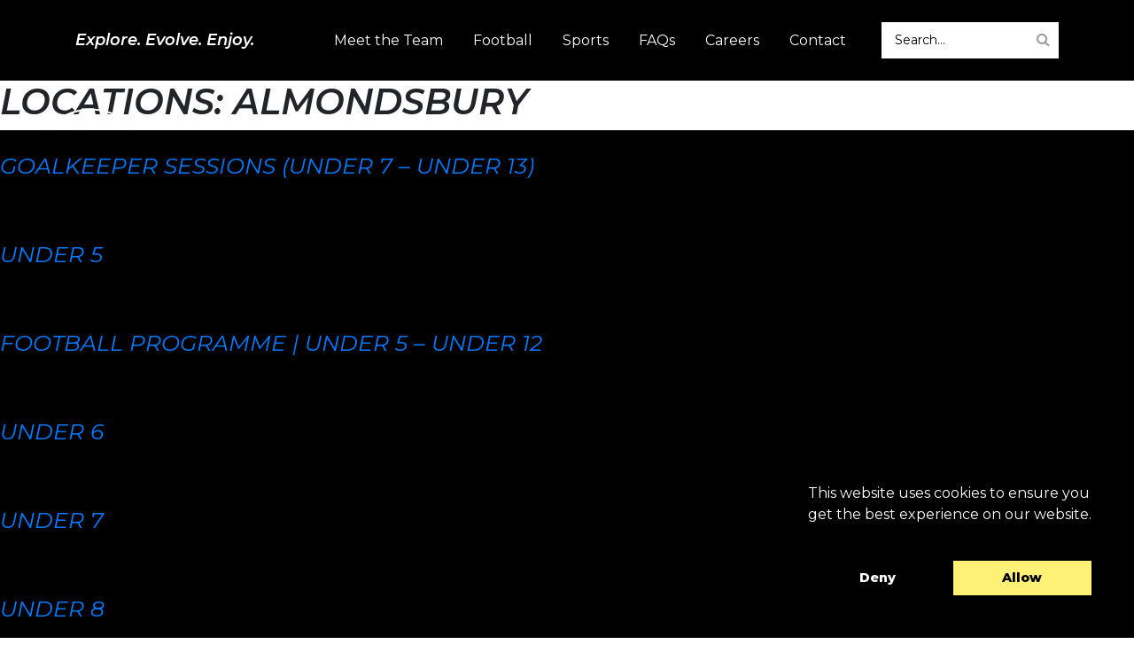

--- FILE ---
content_type: text/html; charset=UTF-8
request_url: https://proformance-coaching.co.uk/sessions_location/almondsbury/
body_size: 4841
content:

<!doctype html>
<html lang="en-GB">
  <head>
      <meta charset="utf-8">
  <meta http-equiv="x-ua-compatible" content="ie=edge">
  <meta name="viewport" content="width=device-width, initial-scale=1">
    <link rel="apple-touch-icon" sizes="180x180" href="/apple-touch-icon.png">
    <link rel="icon" type="image/png" sizes="32x32" href="/favicon-32x32.png">
    <link rel="icon" type="image/png" sizes="16x16" href="/favicon-16x16.png">
    <link rel="manifest" href="/site.webmanifest" crossorigin="use-credentials">
    <link rel="mask-icon" href="/safari-pinned-tab.svg" color="#5bbad5">
    <meta name="msapplication-TileColor" content="#da532c">
    <meta name="theme-color" content="#000000">
  <meta name='robots' content='index, follow, max-image-preview:large, max-snippet:-1, max-video-preview:-1' />

	<!-- This site is optimized with the Yoast SEO plugin v20.7 - https://yoast.com/wordpress/plugins/seo/ -->
	<title>Almondsbury Archives - Proformance Football Coaching</title>
	<link rel="canonical" href="https://proformance-coaching.co.uk/sessions_location/almondsbury/" />
	<meta property="og:locale" content="en_GB" />
	<meta property="og:type" content="article" />
	<meta property="og:title" content="Almondsbury Archives - Proformance Football Coaching" />
	<meta property="og:url" content="https://proformance-coaching.co.uk/sessions_location/almondsbury/" />
	<meta property="og:site_name" content="Proformance Football Coaching" />
	<meta name="twitter:card" content="summary_large_image" />
	<script type="application/ld+json" class="yoast-schema-graph">{"@context":"https://schema.org","@graph":[{"@type":"CollectionPage","@id":"https://proformance-coaching.co.uk/sessions_location/almondsbury/","url":"https://proformance-coaching.co.uk/sessions_location/almondsbury/","name":"Almondsbury Archives - Proformance Football Coaching","isPartOf":{"@id":"https://proformance-coaching.co.uk/#website"},"breadcrumb":{"@id":"https://proformance-coaching.co.uk/sessions_location/almondsbury/#breadcrumb"},"inLanguage":"en-GB"},{"@type":"BreadcrumbList","@id":"https://proformance-coaching.co.uk/sessions_location/almondsbury/#breadcrumb","itemListElement":[{"@type":"ListItem","position":1,"name":"Home","item":"https://proformance-coaching.co.uk/"},{"@type":"ListItem","position":2,"name":"Almondsbury"}]},{"@type":"WebSite","@id":"https://proformance-coaching.co.uk/#website","url":"https://proformance-coaching.co.uk/","name":"Proformance Football Coaching","description":"","potentialAction":[{"@type":"SearchAction","target":{"@type":"EntryPoint","urlTemplate":"https://proformance-coaching.co.uk/?s={search_term_string}"},"query-input":"required name=search_term_string"}],"inLanguage":"en-GB"}]}</script>
	<!-- / Yoast SEO plugin. -->


<link rel="alternate" type="application/rss+xml" title="Proformance Football Coaching &raquo; Almondsbury Locations Feed" href="https://proformance-coaching.co.uk/sessions_location/almondsbury/feed/" />
<link rel='stylesheet' id='classic-theme-styles-css' href='https://proformance-coaching.co.uk/cms/wp-includes/css/classic-themes.min.css?ver=6.2' type='text/css' media='all' />
<style id='global-styles-inline-css' type='text/css'>
body{--wp--preset--color--black: #000000;--wp--preset--color--cyan-bluish-gray: #abb8c3;--wp--preset--color--white: #ffffff;--wp--preset--color--pale-pink: #f78da7;--wp--preset--color--vivid-red: #cf2e2e;--wp--preset--color--luminous-vivid-orange: #ff6900;--wp--preset--color--luminous-vivid-amber: #fcb900;--wp--preset--color--light-green-cyan: #7bdcb5;--wp--preset--color--vivid-green-cyan: #00d084;--wp--preset--color--pale-cyan-blue: #8ed1fc;--wp--preset--color--vivid-cyan-blue: #0693e3;--wp--preset--color--vivid-purple: #9b51e0;--wp--preset--gradient--vivid-cyan-blue-to-vivid-purple: linear-gradient(135deg,rgba(6,147,227,1) 0%,rgb(155,81,224) 100%);--wp--preset--gradient--light-green-cyan-to-vivid-green-cyan: linear-gradient(135deg,rgb(122,220,180) 0%,rgb(0,208,130) 100%);--wp--preset--gradient--luminous-vivid-amber-to-luminous-vivid-orange: linear-gradient(135deg,rgba(252,185,0,1) 0%,rgba(255,105,0,1) 100%);--wp--preset--gradient--luminous-vivid-orange-to-vivid-red: linear-gradient(135deg,rgba(255,105,0,1) 0%,rgb(207,46,46) 100%);--wp--preset--gradient--very-light-gray-to-cyan-bluish-gray: linear-gradient(135deg,rgb(238,238,238) 0%,rgb(169,184,195) 100%);--wp--preset--gradient--cool-to-warm-spectrum: linear-gradient(135deg,rgb(74,234,220) 0%,rgb(151,120,209) 20%,rgb(207,42,186) 40%,rgb(238,44,130) 60%,rgb(251,105,98) 80%,rgb(254,248,76) 100%);--wp--preset--gradient--blush-light-purple: linear-gradient(135deg,rgb(255,206,236) 0%,rgb(152,150,240) 100%);--wp--preset--gradient--blush-bordeaux: linear-gradient(135deg,rgb(254,205,165) 0%,rgb(254,45,45) 50%,rgb(107,0,62) 100%);--wp--preset--gradient--luminous-dusk: linear-gradient(135deg,rgb(255,203,112) 0%,rgb(199,81,192) 50%,rgb(65,88,208) 100%);--wp--preset--gradient--pale-ocean: linear-gradient(135deg,rgb(255,245,203) 0%,rgb(182,227,212) 50%,rgb(51,167,181) 100%);--wp--preset--gradient--electric-grass: linear-gradient(135deg,rgb(202,248,128) 0%,rgb(113,206,126) 100%);--wp--preset--gradient--midnight: linear-gradient(135deg,rgb(2,3,129) 0%,rgb(40,116,252) 100%);--wp--preset--duotone--dark-grayscale: url('#wp-duotone-dark-grayscale');--wp--preset--duotone--grayscale: url('#wp-duotone-grayscale');--wp--preset--duotone--purple-yellow: url('#wp-duotone-purple-yellow');--wp--preset--duotone--blue-red: url('#wp-duotone-blue-red');--wp--preset--duotone--midnight: url('#wp-duotone-midnight');--wp--preset--duotone--magenta-yellow: url('#wp-duotone-magenta-yellow');--wp--preset--duotone--purple-green: url('#wp-duotone-purple-green');--wp--preset--duotone--blue-orange: url('#wp-duotone-blue-orange');--wp--preset--font-size--small: 13px;--wp--preset--font-size--medium: 20px;--wp--preset--font-size--large: 36px;--wp--preset--font-size--x-large: 42px;--wp--preset--spacing--20: 0.44rem;--wp--preset--spacing--30: 0.67rem;--wp--preset--spacing--40: 1rem;--wp--preset--spacing--50: 1.5rem;--wp--preset--spacing--60: 2.25rem;--wp--preset--spacing--70: 3.38rem;--wp--preset--spacing--80: 5.06rem;--wp--preset--shadow--natural: 6px 6px 9px rgba(0, 0, 0, 0.2);--wp--preset--shadow--deep: 12px 12px 50px rgba(0, 0, 0, 0.4);--wp--preset--shadow--sharp: 6px 6px 0px rgba(0, 0, 0, 0.2);--wp--preset--shadow--outlined: 6px 6px 0px -3px rgba(255, 255, 255, 1), 6px 6px rgba(0, 0, 0, 1);--wp--preset--shadow--crisp: 6px 6px 0px rgba(0, 0, 0, 1);}:where(.is-layout-flex){gap: 0.5em;}body .is-layout-flow > .alignleft{float: left;margin-inline-start: 0;margin-inline-end: 2em;}body .is-layout-flow > .alignright{float: right;margin-inline-start: 2em;margin-inline-end: 0;}body .is-layout-flow > .aligncenter{margin-left: auto !important;margin-right: auto !important;}body .is-layout-constrained > .alignleft{float: left;margin-inline-start: 0;margin-inline-end: 2em;}body .is-layout-constrained > .alignright{float: right;margin-inline-start: 2em;margin-inline-end: 0;}body .is-layout-constrained > .aligncenter{margin-left: auto !important;margin-right: auto !important;}body .is-layout-constrained > :where(:not(.alignleft):not(.alignright):not(.alignfull)){max-width: var(--wp--style--global--content-size);margin-left: auto !important;margin-right: auto !important;}body .is-layout-constrained > .alignwide{max-width: var(--wp--style--global--wide-size);}body .is-layout-flex{display: flex;}body .is-layout-flex{flex-wrap: wrap;align-items: center;}body .is-layout-flex > *{margin: 0;}:where(.wp-block-columns.is-layout-flex){gap: 2em;}.has-black-color{color: var(--wp--preset--color--black) !important;}.has-cyan-bluish-gray-color{color: var(--wp--preset--color--cyan-bluish-gray) !important;}.has-white-color{color: var(--wp--preset--color--white) !important;}.has-pale-pink-color{color: var(--wp--preset--color--pale-pink) !important;}.has-vivid-red-color{color: var(--wp--preset--color--vivid-red) !important;}.has-luminous-vivid-orange-color{color: var(--wp--preset--color--luminous-vivid-orange) !important;}.has-luminous-vivid-amber-color{color: var(--wp--preset--color--luminous-vivid-amber) !important;}.has-light-green-cyan-color{color: var(--wp--preset--color--light-green-cyan) !important;}.has-vivid-green-cyan-color{color: var(--wp--preset--color--vivid-green-cyan) !important;}.has-pale-cyan-blue-color{color: var(--wp--preset--color--pale-cyan-blue) !important;}.has-vivid-cyan-blue-color{color: var(--wp--preset--color--vivid-cyan-blue) !important;}.has-vivid-purple-color{color: var(--wp--preset--color--vivid-purple) !important;}.has-black-background-color{background-color: var(--wp--preset--color--black) !important;}.has-cyan-bluish-gray-background-color{background-color: var(--wp--preset--color--cyan-bluish-gray) !important;}.has-white-background-color{background-color: var(--wp--preset--color--white) !important;}.has-pale-pink-background-color{background-color: var(--wp--preset--color--pale-pink) !important;}.has-vivid-red-background-color{background-color: var(--wp--preset--color--vivid-red) !important;}.has-luminous-vivid-orange-background-color{background-color: var(--wp--preset--color--luminous-vivid-orange) !important;}.has-luminous-vivid-amber-background-color{background-color: var(--wp--preset--color--luminous-vivid-amber) !important;}.has-light-green-cyan-background-color{background-color: var(--wp--preset--color--light-green-cyan) !important;}.has-vivid-green-cyan-background-color{background-color: var(--wp--preset--color--vivid-green-cyan) !important;}.has-pale-cyan-blue-background-color{background-color: var(--wp--preset--color--pale-cyan-blue) !important;}.has-vivid-cyan-blue-background-color{background-color: var(--wp--preset--color--vivid-cyan-blue) !important;}.has-vivid-purple-background-color{background-color: var(--wp--preset--color--vivid-purple) !important;}.has-black-border-color{border-color: var(--wp--preset--color--black) !important;}.has-cyan-bluish-gray-border-color{border-color: var(--wp--preset--color--cyan-bluish-gray) !important;}.has-white-border-color{border-color: var(--wp--preset--color--white) !important;}.has-pale-pink-border-color{border-color: var(--wp--preset--color--pale-pink) !important;}.has-vivid-red-border-color{border-color: var(--wp--preset--color--vivid-red) !important;}.has-luminous-vivid-orange-border-color{border-color: var(--wp--preset--color--luminous-vivid-orange) !important;}.has-luminous-vivid-amber-border-color{border-color: var(--wp--preset--color--luminous-vivid-amber) !important;}.has-light-green-cyan-border-color{border-color: var(--wp--preset--color--light-green-cyan) !important;}.has-vivid-green-cyan-border-color{border-color: var(--wp--preset--color--vivid-green-cyan) !important;}.has-pale-cyan-blue-border-color{border-color: var(--wp--preset--color--pale-cyan-blue) !important;}.has-vivid-cyan-blue-border-color{border-color: var(--wp--preset--color--vivid-cyan-blue) !important;}.has-vivid-purple-border-color{border-color: var(--wp--preset--color--vivid-purple) !important;}.has-vivid-cyan-blue-to-vivid-purple-gradient-background{background: var(--wp--preset--gradient--vivid-cyan-blue-to-vivid-purple) !important;}.has-light-green-cyan-to-vivid-green-cyan-gradient-background{background: var(--wp--preset--gradient--light-green-cyan-to-vivid-green-cyan) !important;}.has-luminous-vivid-amber-to-luminous-vivid-orange-gradient-background{background: var(--wp--preset--gradient--luminous-vivid-amber-to-luminous-vivid-orange) !important;}.has-luminous-vivid-orange-to-vivid-red-gradient-background{background: var(--wp--preset--gradient--luminous-vivid-orange-to-vivid-red) !important;}.has-very-light-gray-to-cyan-bluish-gray-gradient-background{background: var(--wp--preset--gradient--very-light-gray-to-cyan-bluish-gray) !important;}.has-cool-to-warm-spectrum-gradient-background{background: var(--wp--preset--gradient--cool-to-warm-spectrum) !important;}.has-blush-light-purple-gradient-background{background: var(--wp--preset--gradient--blush-light-purple) !important;}.has-blush-bordeaux-gradient-background{background: var(--wp--preset--gradient--blush-bordeaux) !important;}.has-luminous-dusk-gradient-background{background: var(--wp--preset--gradient--luminous-dusk) !important;}.has-pale-ocean-gradient-background{background: var(--wp--preset--gradient--pale-ocean) !important;}.has-electric-grass-gradient-background{background: var(--wp--preset--gradient--electric-grass) !important;}.has-midnight-gradient-background{background: var(--wp--preset--gradient--midnight) !important;}.has-small-font-size{font-size: var(--wp--preset--font-size--small) !important;}.has-medium-font-size{font-size: var(--wp--preset--font-size--medium) !important;}.has-large-font-size{font-size: var(--wp--preset--font-size--large) !important;}.has-x-large-font-size{font-size: var(--wp--preset--font-size--x-large) !important;}
.wp-block-navigation a:where(:not(.wp-element-button)){color: inherit;}
:where(.wp-block-columns.is-layout-flex){gap: 2em;}
.wp-block-pullquote{font-size: 1.5em;line-height: 1.6;}
</style>
<link rel='stylesheet' id='nsc_bar_nice-cookie-consent-css' href='https://proformance-coaching.co.uk/app/plugins/beautiful-and-responsive-cookie-consent/public/cookieNSCconsent.min.css?ver=2.13.0' type='text/css' media='all' />
<style id='nsc_bar_nice-cookie-consent-inline-css' type='text/css'>
.cc-window { font-family: Montserrat}
</style>
<link rel='stylesheet' id='wordpress/css-css' href='https://proformance-coaching.co.uk/app/themes/proformance-coaching/dist/styles/main.css?id=c2b1f47d3920783c6f3b' type='text/css' media='all' />
</head>
  <body class="archive tax-sessions_location term-almondsbury term-113">

    <header class="header">
    <a class="brand" href="https://proformance-coaching.co.uk/">
        <img src="https://proformance-coaching.co.uk/app/uploads/2023/01/white-transparent-1024x1024.png">
    </a>
  <div class="container">
      <div class="left">
          <a href="/" class="branded">Explore. Evolve. Enjoy.</a>
      </div>
      <div class="right">
          <i class="fa fa-bars" aria-hidden="true"></i>
          <nav class="nav-primary">
              <i class="fa fa-times" aria-hidden="true"></i>
              <div class="menu-main-menu-container"><ul id="menu-main-menu" class="nav"><li id="menu-item-40"><a href="https://proformance-coaching.co.uk/meet-the-team/">Meet the Team</a></li>
<li id="menu-item-635"><a href="https://proformance-coaching.co.uk/football/">Football</a></li>
<li id="menu-item-968"><a href="https://proformance-coaching.co.uk/sports/">Sports</a></li>
<li id="menu-item-42"><a href="https://proformance-coaching.co.uk/faqs/">FAQs</a></li>
<li id="menu-item-44"><a href="https://proformance-coaching.co.uk/careers/">Careers</a></li>
<li id="menu-item-43"><a href="https://proformance-coaching.co.uk/contact-us/">Contact</a></li>
</ul></div>          </nav>
          <form role="search" method="get" action="/">
              <input id="s" name="s" type="text" class="search-field" autocomplete="off" placeholder="Search...">
              <button class="search-submit"><i class="fa fa-search" aria-hidden="true"></i></button>
          </form>
      </div>
  </div>
</header>


    <main class="main" role="document">
      
<div class="page-header">
  <h1>Locations: <span>Almondsbury</span></h1>
</div>


  <article class="post-1441 sessions type-sessions status-publish hentry sessions_type-football-sessions sessions_gender-mixed sessions_age-age-10 sessions_age-age-11 sessions_age-age-12 sessions_age-age-13 sessions_age-age-7 sessions_age-age-8 sessions_age-age-9 sessions_location-almondsbury">
  <header>
    <h2 class="entry-title"><a href="https://proformance-coaching.co.uk/sessions/almondsbury/goalkeeper-sessions-year-2-year-8/">Goalkeeper Sessions (Under 7 &#8211; Under 13)</a></h2>
      </header>
  <div class="entry-summary">
      </div>
</article>
  <article class="post-1428 sessions type-sessions status-publish hentry sessions_type-football-sessions sessions_gender-mixed sessions_age-reception sessions_location-almondsbury">
  <header>
    <h2 class="entry-title"><a href="https://proformance-coaching.co.uk/sessions/almondsbury/football-programme-reception-year-6/reception/">Under 5</a></h2>
      </header>
  <div class="entry-summary">
      </div>
</article>
  <article class="post-1448 sessions type-sessions status-publish hentry sessions_type-football-sessions sessions_gender-male sessions_age-age-10 sessions_age-age-11 sessions_age-age-4 sessions_age-age-5 sessions_age-age-6 sessions_age-age-7 sessions_age-age-8 sessions_age-age-9 sessions_location-almondsbury sessions_category-sessions">
  <header>
    <h2 class="entry-title"><a href="https://proformance-coaching.co.uk/sessions/almondsbury/football-programme-reception-year-6/">Football Programme | Under 5 &#8211; Under 12</a></h2>
      </header>
  <div class="entry-summary">
      </div>
</article>
  <article class="post-1435 sessions type-sessions status-publish hentry sessions_type-football-sessions sessions_gender-mixed sessions_age-year-1 sessions_location-almondsbury sessions_category-sessions">
  <header>
    <h2 class="entry-title"><a href="https://proformance-coaching.co.uk/sessions/almondsbury/football-programme-reception-year-6/year-1/">Under 6</a></h2>
      </header>
  <div class="entry-summary">
      </div>
</article>
  <article class="post-1436 sessions type-sessions status-publish hentry sessions_type-football-sessions sessions_gender-mixed sessions_age-year-2 sessions_location-almondsbury sessions_category-sessions">
  <header>
    <h2 class="entry-title"><a href="https://proformance-coaching.co.uk/sessions/almondsbury/football-programme-reception-year-6/year-2/">Under 7</a></h2>
      </header>
  <div class="entry-summary">
      </div>
</article>
  <article class="post-1437 sessions type-sessions status-publish hentry sessions_type-football-sessions sessions_gender-mixed sessions_age-year-3 sessions_location-almondsbury sessions_category-sessions">
  <header>
    <h2 class="entry-title"><a href="https://proformance-coaching.co.uk/sessions/almondsbury/football-programme-reception-year-6/year-3/">Under 8</a></h2>
      </header>
  <div class="entry-summary">
      </div>
</article>
  <article class="post-1603 sessions type-sessions status-publish hentry sessions_type-football-sessions sessions_gender-mixed sessions_age-reception sessions_location-almondsbury sessions_location-thornbury sessions_category-sessions">
  <header>
    <h2 class="entry-title"><a href="https://proformance-coaching.co.uk/sessions/thornbury/reception/">Reception</a></h2>
      </header>
  <div class="entry-summary">
      </div>
</article>
  <article class="post-1438 sessions type-sessions status-publish hentry sessions_type-football-sessions sessions_gender-mixed sessions_age-year-3 sessions_location-almondsbury sessions_category-sessions">
  <header>
    <h2 class="entry-title"><a href="https://proformance-coaching.co.uk/sessions/almondsbury/football-programme-reception-year-6/year-4/">Under 9</a></h2>
      </header>
  <div class="entry-summary">
      </div>
</article>
  <article class="post-1439 sessions type-sessions status-publish hentry sessions_type-football-sessions sessions_gender-mixed sessions_age-year-5 sessions_location-almondsbury sessions_category-sessions">
  <header>
    <h2 class="entry-title"><a href="https://proformance-coaching.co.uk/sessions/almondsbury/football-programme-reception-year-6/year-5/">Under 10</a></h2>
      </header>
  <div class="entry-summary">
      </div>
</article>
  <article class="post-1440 sessions type-sessions status-publish hentry sessions_type-football-sessions sessions_gender-mixed sessions_age-year-6 sessions_location-almondsbury sessions_category-sessions">
  <header>
    <h2 class="entry-title"><a href="https://proformance-coaching.co.uk/sessions/almondsbury/football-programme-reception-year-6/year-6/">Under 11</a></h2>
      </header>
  <div class="entry-summary">
      </div>
</article>

    </main><!-- /.main -->
    <footer class="page-footer">
    <div class="container">
        <div class="left">
            <div class="copyright">
                <p>&copy; 2026 Proformance Coaching</p>
            </div>
        </div>
        <div class="right">
            <div class="socials">
                                    <a target="_blank" href="https://www.facebook.com/proformancefc"><i class="fa fa-facebook" aria-hidden="true"></i></a>
                                                    <a target="_blank" href="https://www.instagram.com/proformancefc_1"><i class="fa fa-instagram" aria-hidden="true"></i></a>
                                                    <a target="_blank" href="https://twitter.com/proformancefc_1"><i class="fa fa-twitter" aria-hidden="true"></i></a>
                            </div>
            <div class="menu-footer-menu-container"><ul id="menu-footer-menu" class="menu"><li id="menu-item-57"><a href="https://proformance-coaching.co.uk/contact-us/">Contact</a></li>
<li id="menu-item-58"><a href="https://proformance-coaching.co.uk/faqs/">FAQs</a></li>
</ul></div>        </div>
    </div>
</footer>

<script>
    let app = {
        page: {
            title: "Under 11"
        },
        url : {
            current: 'https://proformance-coaching.co.uk/sessions_location/almondsbury/',
            ajax : 'https://proformance-coaching.co.uk/cms/wp-admin/admin-ajax.php'
        }
    };
</script>
<script type='text/javascript' src='https://proformance-coaching.co.uk/app/plugins/beautiful-and-responsive-cookie-consent/public/cookieNSCconsent.min.js?ver=2.13.0' id='nsc_bar_nice-cookie-consent_js-js'></script>
<script type='text/javascript' id='nsc_bar_nice-cookie-consent_js-js-after'>
window.addEventListener("load",function(){window.cookieconsent.initialise({
    "content": {
        "deny": "Deny",
        "dismiss": "I accept",
        "allow": "Allow",
        "link": "",
        "href": "http:\/\/yourdomain\/dataprivacy",
        "message": "This website uses cookies to ensure you get the best experience on our website.",
        "policy": "Cookie Settings",
        "savesettings": "Save Settings",
        "target": "_blank",
        "linksecond": "Just another Link",
        "hrefsecond": "https:\/\/yourdomain\/anotherLink"
    },
    "type": "opt-in",
    "palette": {
        "popup": {
            "background": "#000000",
            "text": "#fff"
        },
        "button": {
            "background": "#FFF176",
            "text": "#000000",
            "border": ""
        },
        "switches": {
            "background": "",
            "backgroundChecked": "",
            "switch": "",
            "text": ""
        }
    },
    "position": "bottom-right",
    "theme": "block",
    "cookietypes": [
        {
            "label": "Technical",
            "checked": "checked",
            "disabled": "disabled",
            "cookie_suffix": "tech"
        },
        {
            "label": "Marketing",
            "checked": "",
            "disabled": "",
            "cookie_suffix": "marketing"
        }
    ],
    "revokable": true,
    "dataLayerName": "dataLayer",
    "improveBannerLoadingSpeed": "0",
    "container": "",
    "customizedFont": "Montserrat",
    "setDiffDefaultCookiesFirstPV": "0",
    "blockScreen": "0",
    "disableWithiniFrames": "0",
    "onPopupClose": function(){location.reload();}
})});
</script>
<script type='text/javascript' src='https://proformance-coaching.co.uk/app/themes/proformance-coaching/dist/scripts/main.js?id=6f3903e8e0e79cdbb2ba' id='wordpress/js-js'></script>
  </body>
</html>
